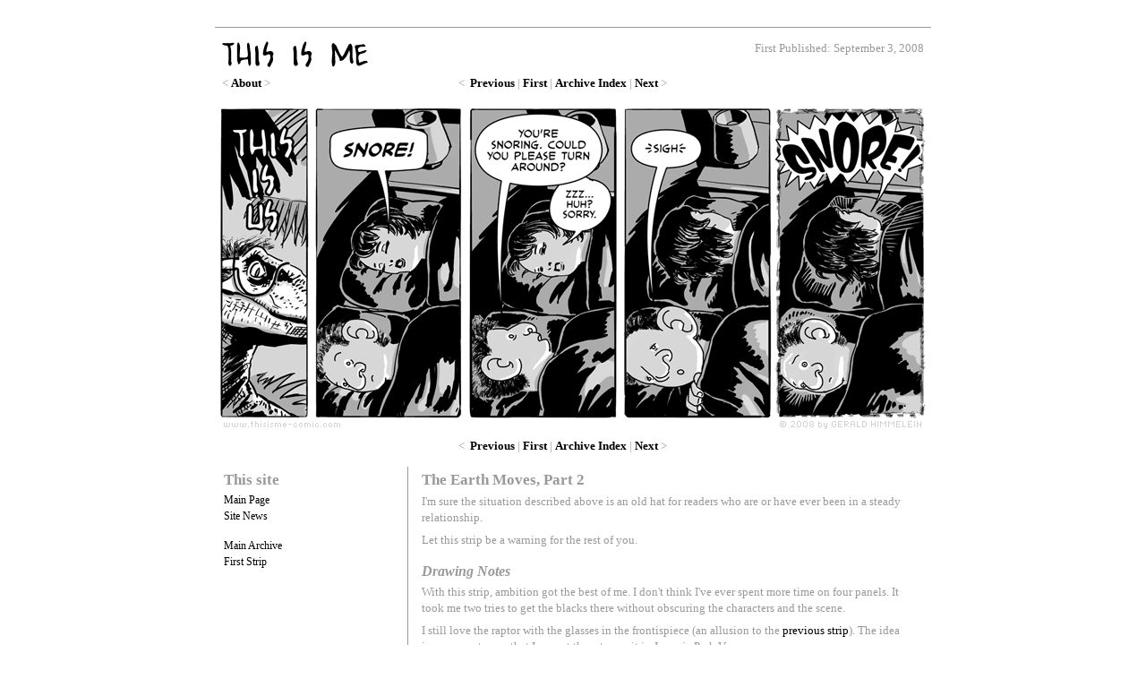

--- FILE ---
content_type: text/html
request_url: http://thisisme-comic.com/archive/2008/09/TheEarthMoves2.html
body_size: 2695
content:
<!DOCTYPE HTML PUBLIC "-//W3C//DTD HTML 4.01 Transitional//EN"
"http://www.w3.org/TR/html4/loose.dtd">
<html>
<head>
	<meta http-equiv="Content-Type" content="text/html; charset=UTF-8" />
	<meta name="generator" content="Fog Creek CityDesk 2.0.25" />
<meta name="citydesk" content="6F499033/254" />
<title>This Is Me - Archive: The Earth Moves, Part 2 (September 3, 2008)</title>
<link rel="stylesheet" type="text/css" href="../../../strip.css"> <!-- strip.css -->
</head>
<body>

<div id="cabeza">
<div id="cabezaiz">
<h3><span>THIS IS ME</span></h3>
</div>
<div id="cabezade">
<p class="date">First Published: September 3, 2008</p>
</div>
</div>

<div class="navi">
<div class="naviiz">&lt;&nbsp;<a href="../../../about.html">About</a>&nbsp;&gt;</div>
<div class="navice">
 &lt;&nbsp; <a href="TheEarthMoves1.html">Previous</a>&nbsp;|

<a href="../../../archive/2007/06/TheSWord.html">First</a>&nbsp;|
<a href="../../index.html">Archive&nbsp;Index</a>
|&nbsp;<a href="TheEarthMoves3.html">Next</a>&nbsp;&gt;
</div>
<div class="navide">&nbsp; <!-- TBA: Donate --></div>
</div>

<div id="strip"><img height="359" alt="" src="../../../archive/2008/img/09/tim20080903_173.gif" width="800" border="0" /></div>

<div class="navi">
<div class="naviiz">&nbsp;</div>
<div class="navice">
 &lt;&nbsp; <a href="TheEarthMoves1.html">Previous</a>&nbsp;|

<a href="../../../archive/2007/06/TheSWord.html">First</a>&nbsp;|
<a href="../../index.html">Archive&nbsp;Index</a>
|&nbsp;<a href="TheEarthMoves3.html">Next</a>&nbsp;&gt;
</div>
<div class="navide">&nbsp; <!-- TBA: Donate --></div>
</div>

<div id="marco">

<div id="columnaiz">
<h3>This site</h3>
<ul>
<li><a href="../../../index.html">Main Page</a>
</li>
<li><a href="../../../news/index.html">Site News</a><br />
&nbsp;
</li>
<li><a href="../../index.html">Main Archive</a>
</li>
<li><a href="../../../archive/2007/06/TheSWord.html">First Strip</a>
</li>
</ul>
</div>

<div id="columnade">
<h3>The Earth Moves, Part 2</h3>
<p>I'm sure the situation described above is an old hat for readers who are or have ever been in a steady relationship.</p>
<p>Let this strip be a warning for the rest of you.</p>

<h4>Drawing Notes</h4>
<p>With this strip, ambition got the best of me. I don't think I've ever spent more time on four panels. It took me two tries to get the blacks there without obscuring the characters and the scene.</p>
<p>I still love the raptor with the glasses in the frontispiece (an allusion to the <a href="TheEarthMoves1.html">previous strip</a>). The idea is so preposterous that I expect them to use it in Jurassic Park V.</p>


</div>
</div>

<div id="pie">"This Is Me" is © 2007-2013 by Gerald Himmelein</div>
</body>
</html> 

--- FILE ---
content_type: text/css
request_url: http://thisisme-comic.com/strip.css
body_size: 3746
content:
a:link {
	color: #000000;
	text-decoration: none;
}

a:visited {
	color: #999999;
	text-decoration: underline;
}

a:hover, a:focus, a:active {
	color: #bf0000;
	text-decoration: underline;
}

body {
	background: #ffffff;
	border: 0;
	color: #999999;
	font-family: Georgia, "Times New Roman", Times, serif;
	font-size: 10pt;
	margin: 0;
	padding: 0;
}

h3 {
	font-size: 13pt;
	font-weight: bold;
	margin: 0;
	padding: 5px 0px 5px 0px;
}

h4 {
	font-size: 12pt;
	font-style: italic;
	font-weight: bold;
	margin: 0;
	padding: 10px 0px 5px 0px;
}

h5 {
	color: #666666;
	font-size: 10pt;
	font-weight: bold;
	margin: 0;
	padding: 15px 0px 5px 0px;
	text-transform: uppercase;
}


p.author {
	text-align: right;
	font-style: italic;
}

ul {
	font-size: 9pt;
	list-style: none;
	margin: 0;
	padding: 0;
}

li {
	margin: 0;
	padding: 0px 0px 3px 0px;
}

#cabeza {
	border: 0;
	border-top-color: #999999;
	border-top-style: solid;
	border-top-width: 1px;
	margin: 30px auto 0px auto;
	padding: 15px 0px 0px 0px;
	width: 800px;
}

#cabeza h3 {
	background: transparent url(nav/tim_head.gif) no-repeat top left;
	height: 29px;
	margin: 0;
	padding: 0;
	width: 163px;
}

#cabeza h3 span {
	display: none;
}

#cabeza p {
	border: 0;
	margin: 0;
	padding: 10px 0px 0px 0px;
}

#cabezaiz {
	float: left;
	text-align: left;
	margin: 0px 0px 0px 8px;
}

#cabezade {
	clear: right;
	float: right;
	text-align: right;
	margin: 0px 8px 0px 0px;
}

#cabezade p {
	font-size: 10pt;
	margin: 0;
	padding: 23px 0px 0px 0px;
	text-align: right;
}

#cabezade p.date {
	font-size: 10pt;
	margin: 0;
	padding: 0;
	text-align: right;
}

#columnade ul {
	font-size: 10pt;
	list-style: square;
	margin: 0;
	padding: 0px 0px 0px 18px;
}

#columnade ol {
	font-size: 10pt;
	margin: 0;
	padding: 0px 0px 0px 25px;
}

#columnade li {
	margin: 0;
	padding: 0px 0px 7px 0px;
}

#marco {
	border: 0;
	clear: both;
	margin: 0px auto 20px auto;
	padding: 0;
	width: 800px;
}

.navi {
	border: 0;
	clear: both;
	margin: 0px auto 0px auto;
	padding: 0;
	width: 800px;
}

.navi a:link {
	color: #000000;
	font-weight: bold;
	text-decoration: none;
}

.navi a:visited {
	color: #999999;
	font-weight: bold;
	text-decoration: none;
}

.navi a:hover, .navi a:focus, .navi a:active {
	color: #bf0000;
	font-weight: bold;
	text-decoration: underline;
}

.naviiz {
	float: left;
	margin: 10px 0px 15px 8px;
	text-align: left;
	width: 20%;
}

.navice {
	float: left;
	margin: 10px auto 15px auto;
	text-align: center;
	width: 55%;
}

.navide {
	float: right;
	margin: 10px 8px 15px 0px;
	text-align: right;
	width: 20%;
}

.navide a:link {
	color: #bf0000;
	font-weight: bold;
	text-decoration: none;
}

.navide a:visited {
	color: #999999;
	font-weight: bold;
	text-decoration: none;
}

.navide a:hover, .navide a:focus, .navide a:active {
	color: #ff3300;
	font-weight: bold;
	text-decoration: underline;
}

#columnaiz {
	border: 0;
	float: left;
	margin: 0px 0px 15px 10px;
	padding: 0px 15px 0px 0px;
	width: 180px;
}

#columnaiz p {
	font-size: 9pt;
	line-height: 13pt;
	margin: 0;
	padding: 0px 0px 7px 0px;
}

#columnaiz p.note {
	font-size: 8pt;
}

#columnade {
	border: 0;
	border-left-color: #999999;
	border-left-style: solid;
	border-left-width: 1px;
	float: left;
	margin: 0px 10px 15px 10px;
	padding: 0px 0px 0px 15px;
	width: 544px;
}

#columnade p {
	font-size: 10pt;
	margin: 0;
	padding: 0px 0px 7px 0px;
	line-height: 14pt;

}

#columnade p.note {
	font-size: 9pt;
}

#pie {
	border-top-color: #999999;
	border-top-style: solid;
	border-top-width: 1px;
	bottom: 0;
	clear: both;
	margin: 0px auto 0px auto;
	padding: 15px 0px 30px 0px;
	text-align: center;
	width: 800px;
}

#strip {
	clear: both;
	margin: 0px auto 0px auto;
	padding: 5px 0px 0px 0px;
	text-align: center;
}